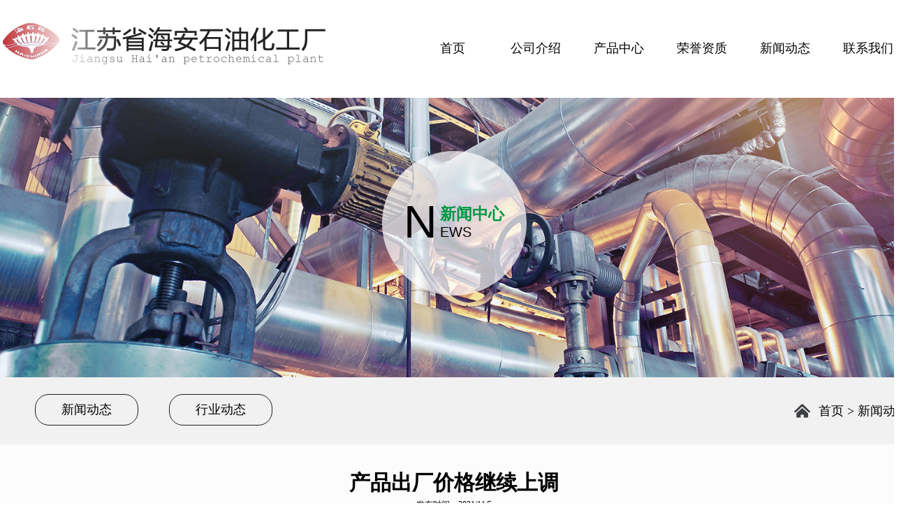

--- FILE ---
content_type: text/html
request_url: http://huagongzhuji.com/shownews.asp?id=212
body_size: 3347
content:

	
<!DOCTYPE html>
<html lang="en">
<head>
 <meta http-equiv="Content-Type" content="text/html; charset=gb2312" />
<meta charset="gb2312" />

	      <title>产品出厂价格继续上调_江苏海安石油化工厂|工业助剂|匀染剂|乳化剂|分散剂|渗透剂</title>
	<meta name="keywords" content="江苏海安石油化工厂主要经营:表面活性剂,乳化剂,印染助剂,渗透剂,抗静电剂,聚乙二醇,聚丙二醇,匀染剂,农药乳化剂13776949009汤国华" />
	<meta name="description" content="江苏海安石油化工厂主要经营:表面活性剂,乳化剂,印染助剂,渗透剂,抗静电剂,聚乙二醇,聚丙二醇,匀染剂,农药乳化剂13776949009汤国华" />
  <link rel="stylesheet" href="/skin/default/css/reset.css">
    <link rel="stylesheet" href="/skin/default/css/animate.css">
  <link rel="stylesheet" href="/skin/default/css/css.css"> 
</head>

<body oncontextmenu="return false" onselectstart="return false" ondragstart="return false">
<!--top-->
      <script type="text/javascript">

function browserRedirect() { 

var sUserAgent= navigator.userAgent.toLowerCase(); 

var bIsIpad= sUserAgent.match(/ipad/i) == "ipad"; 

var bIsIphoneOs= sUserAgent.match(/iphone os/i) == "iphone os"; 

var bIsMidp= sUserAgent.match(/midp/i) == "midp"; 

var bIsUc7= sUserAgent.match(/rv:1.2.3.4/i) == "rv:1.2.3.4"; 

var bIsUc= sUserAgent.match(/ucweb/i) == "ucweb"; 

var bIsAndroid= sUserAgent.match(/android/i) == "android"; 

var bIsCE= sUserAgent.match(/windows ce/i) == "windows ce"; 

var bIsWM= sUserAgent.match(/windows mobile/i) == "windows mobile"; 

if (bIsIpad || bIsIphoneOs || bIsMidp || bIsUc7 || bIsUc || bIsAndroid || bIsCE || bIsWM) { 

window.location.href= '../m/'; 

} 

} 

browserRedirect(); 

</script><div class="wrap top">
	<div class="w1200">
		<div class="fix">
			<div class="fl">
			<a href="/"><i class="light"></i><img src="/skin/default/images/logo.png" alt=""></a>
		</div>
		<div class="fr">
			<ul>
				<a href="/"><li><div class="top_totla_one">首页</div></li></a>
								<a href="about.asp?id=86">
					<li>
						<div class="top_totla_one">公司介绍</div>
					</li>
				</a>
								<a href="pro.asp">
					<li>
						<div class="top_totla_one">产品中心</div>
					</li>
				</a>
								<a href="about.asp?id=125">
					<li>
						<div class="top_totla_one">荣誉资质</div>
					</li>
				</a>
								<a href="news.asp">
					<li>
						<div class="top_totla_one">新闻动态</div>
					</li>
				</a>
								<a href="about.asp?id=51">
					<li>
						<div class="top_totla_one">联系我们</div>
					</li>
				</a>
							</ul>
		</div>
		</div>
	</div>
</div> 

<!-- banner -->
<div class="wrap nei_banner" style="background-image:url(/skin/default/images/banner1.jpg);">
	<div class="w1200">
	<div class="nei_banner_total" style="background: rgba(255,255,255,0.7)">
		<span class="nei_banner_one wow fadeInLeft">N</span>
		<span class="nei_banner_two">
			<div class="nei_banner_t wow fadeInDown">新闻中心</div>
			<div class="nei_banner_o wow fadeInUp" style="text-align: left">EWS</div>
		</span>
	</div>
	</div>
</div>
<!--nei_nav-->
<div class="wrap nei_nav">
	<div class="w1200 fix">
		<div class="fl wow fadeInLeft">
			<ul class="l_nei_nav">
								 	<a href="/news.asp?id=42">
					<li>新闻动态</li>
				</a>
						 		<a href="/news.asp?id=40">
					<li>行业动态</li>
				</a>
						 	

							</ul>
		</div>
		<div class="fr r_nei_nav wow fadeInRight">
			<img src="/skin/default/images/l_nei_nav.png" alt=""><a href="/">首页</a>  &gt;    <a href="news.asp?id=42">新闻动态</a>		</div>
	</div>
</div>
<div class="wrap nei_product">
	<div class="w1200">
		<div class="__list">
		<h2> 产品出厂价格继续上调</h2>
		<div class="b_time">发布时间：2021/11/5</div>
		<div class="b_main">
			<div class="b_des">
                				 
  <span style="font-family:&quot;Microsoft YaHei&quot;;font-size:medium;">接中石化上海销售公司通知，环氧乙烷出厂价上调300元/吨。厂部决定随原料价格变化，调整相关产品出厂价格。新价格立即执行。</span>
			</div>	
		</div>        
		<div class="biati fix">
			<span class="fl">下一篇：<a href="?id=213">EO&#8203;行情分析:价格向上趋势不变</a></span>
			<span class="fr">上一篇：<a href="?id=211">&#8203;环氧乙烷及助剂行情分析</a></span>
		</div>
	 
		 
	</div>
	</div>
</div>
      <style>.foot_one {
    width: 607px;
    margin-top: 71px;
}</style><!--ront_one-->
<div class="wrap ront_one">
	<div class="w1200">
		<div class="ront_one_one">
			<div class="ront_one_two wow fadeInUp" data-wow-delay="0.1s"><img src="/skin/default/images/ront_logo.png" alt=""></div>
			<div class="ront_one_three wow fadeInUp" data-wow-delay="0.2s"><span style="color: #a7161b;">海安石油化</span> 源于1972</div>
			<div class="ront_one_foru wow fadeInUp" data-wow-delay="0.3s">坚持科学发展 不断技术创新</div>
		</div>
		<div class="ront_one_fix wow fadeInUp" data-wow-delay="0.4s">
			 江苏省海安石油化工厂注重产品质量投入，设立产品研究中心，专业从事产品的技术研究和开发应用工作，服务用户，开拓市场。广大用户需要特殊规格的表面活性剂、工业助剂产品，工厂会尽努力研制生产。 企业精神，永不满足。江苏省海安石油化工厂 将更稳健地立足市场，更专注于服务客户，向着更美好的明天迈进！
		</div>
	</div>
</div>
<!--foot--><style>.foot_three {
    margin-top: 65px;
}</style>
<div class="wrap foot">
	<div class="w1200">
		<ul class="foot_total justity">
			<li class="foot_one">
				<ul class="foot_one_one justity">
					<li class="wow fadeInUp" data-wow-delay="0.1s">
						<img src="/skin/default/images/foot.png" alt="">
						<span>
							联系人:<br>
							汤国华
						</span>
					</li>
					<li class="wow fadeInUp" data-wow-delay="0.2s">
						<img src="/skin/default/images/foot1.png" alt="">
						<span>
							手　机:<br>
						13776949009
						</span>
					</li>
					<li class="wow fadeInUp" data-wow-delay="0.4s">
						<img src="/skin/default/images/foot3.png" alt="">
						<span>
							邮　箱：<br>
							tangguohuanihao@163.com
						</span>
					</li>
                    <li class="font_pan_one wow fadeInUp" data-wow-delay="0.3s">
						<img src="/skin/default/images/foot2.png" alt="">
						<span>
							网　址：<br>
							 www.huagongzhuji.com
						</span>
					</li>
					<li class="font_pan wow fadeInUp" data-wow-delay="0.5s">
						<img src="/skin/default/images/foot4.png" alt="">
						<span>
							注册地址：江苏省海安县长江西路99号<br>
							
							办公地址：江苏省海安县长江西路99号
						</span>
					</li>
				</ul>
			</li>
			
			<li class="foot_three">
				 
					<div class="wow fadeInUp" data-wow-delay="0.1s">
					 <img src="skin/default/images/shoujizhan.jpg"  style="padding-left:30px;width:200px"><img src="skin/default/images/shoujizhan.jpg" style="padding-left:20px;width:200px">
					</div>
				 
			</li>
		</ul>
	</div>
</div>
<!--inpk-->
<div class="wrap inpk">
	<div class="w1200">
		<div class="fl">
			推荐产品：匀染剂、乳化剂、分散剂、渗透剂、净洗剂、柔软剂、添加剂、抗静电剂、精练剂、增稠剂...
		</div>
		<div class="fr">
			江苏省海安石油化工厂&#8195;版权所有 
		</div>
		<div style="clear: both"></div>
	</div>
</div>

	<script src="/skin/default/js/jquery1.42.min.js"></script>
	<script src="/skin/default/js/jquery.SuperSlide.2.1.1.js"></script>
    <script src="/skin/default/js/wow.js"></script> 
	<script src="/skin/default/js/js.js"></script>
	<script language="Javascript">  
document.oncontextmenu=new Function("event.returnValue=false");  
document.onselectstart=new Function("event.returnValue=false");  
</script>  
</body>
</html>			

--- FILE ---
content_type: text/css
request_url: http://huagongzhuji.com/skin/default/css/reset.css
body_size: 1256
content:
html, body, div, span, object, iframe,
h1, h2, h3, h4, h5, h6, p, blockquote, pre,
abbr, address, cite, code,
del, dfn, em, img, ins, kbd, q, samp,
small, strong, sub, sup, var,
b, i,
dl, dt, dd, ol, ul, li,
fieldset, form, label, legend,
table, caption, tbody, tfoot, thead, tr, th, td,
article, aside, canvas, details, figcaption, figure, 
footer, header, hgroup, menu, nav, section, summary,
time, mark, audio, video {
    margin:0;
    padding:0;
    outline:0;
    font-size:100%;
    font-size: 14px;
    vertical-align:baseline;
    background:transparent;
    font-family: '寰蒋闆呴粦';
}
img{
    border:0px;
}
body {
    line-height:1;
}
:focus {
	outline: 1;
}
article,aside,canvas,details,figcaption,figure,

footer,header,hgroup,menu,nav,section,summary { 

    display:block;

}
nav ul {
    list-style:none;
}

blockquote, q {
    quotes:none;
}
blockquote:before, blockquote:after,
q:before, q:after {
    content:'';
    content:none;
}
a { margin:0;
    padding:0;
    border:0;
    font-size:100%;
    vertical-align:baseline;
    background:transparent;
}
a:link,a:visited{
    color: inherit;
    text-decoration: none;
}
ins {background-color:#ff9;
    color:#000;
    text-decoration:none;
}
mark{background-color:#ff9;
    color:#000; 
    font-style:italic;
    font-weight:bold;
}
li{list-style: none;
}

del {
    text-decoration: line-through;
}
abbr[title], dfn[title] {
    border-bottom:1px dotted #000;
    cursor:help;
}
table {
    border-collapse:collapse;
    border-spacing:0;
}
hr {
    display:block;
    height:1px;
    border:0;   
    border-top:1px solid #cccccc;
    margin:1em 0;
    padding:0;
}
input, select {
    vertical-align:middle;
}


/*甯哥敤鏍峰紡*/

/*娓呴櫎娴姩*/
.fix{
	zoom: 1;
}
.fix:after{
	content: "clear";
	display: block;
	clear: both;
	line-height: 0;
	visibility: hidden;
}

/*涓ょ瀵瑰叾*/
.justity{
	text-align: justify;
}
.justity:after{
	content: "";
	display: inline-block;
	width: 100%;
	overflow: hidden;
	height: 0px;
}

/*inline-block*/
.dib{
	display: inline-block;
	*display:inline; 
	*zoom:1;
}
/*宸﹀彸娴姩*/
.fl{
	float:left;
}
.fr{
	float:right;
}





--- FILE ---
content_type: text/css
request_url: http://huagongzhuji.com/skin/default/css/css.css
body_size: 7797
content:
		/*固定样式*/
.wrap{
	width: 100%;
	min-width: 1300px;
}
.w1200{
	width: 1300px;
	margin:auto;
}
.top{
	line-height: 138px;
	height: 138px;
}
.top .fl img{
	vertical-align: -24px;
}
.top .fl{
	position: relative;
}
.top .fr li{
	display: inline-block;
	text-align: center;
	width: 115px;
}
.top_totla_one{
	font-size: 18px;
	font-weight: 300;
	    width: 100%;
    height: 100%;
    position: relative;
}
.top_totla_one:after{
	    content: '';
    z-index: -1;
    bottom: 0;
    left: 15%;
    background: #f2f2f2;
    height: 100%;
    width: 70%;
    position: absolute;
    border-top: 6px solid #0068b4;
    box-sizing: border-box;
    transition: 0.5s ease 0s;
    opacity: 0;
}
.top .fr li:hover .top_totla_one:after{
	    content: '';
    width: 100%;
    left: 0;
    opacity: 1;
}
.top .fr li.on .top_totla_one:after{
	    content: '';
    width: 100%;
    left: 0;
    opacity: 1;
}
.slideBox{ width:100%;overflow:hidden; position:relative;  }
.slideBox .bd{ position:relative; width: 100%; z-index:0;   }
.slideBox .bd li{ zoom:1; vertical-align:middle; }
.slideBox .bd img{ width:100%;display:block;  }

/* 下面是前/后按钮代码，如果不需要删除即可 */
.slideBox .prev,
.slideBox .next{ position:absolute; left:3%; top:50%; margin-top:-25px; display:block; width:32px; height:40px; background:url(../images/slider-arrow.png) -110px 5px no-repeat; filter:alpha(opacity=50);opacity:0.5;   }
.slideBox .next{ left:auto; right:3%; background-position:8px 5px; }
.slideBox .prev:hover,
.slideBox .next:hover{ filter:alpha(opacity=100);opacity:1;  }
.slideBox .prevStop{ display:none;  }
.slideBox .nextStop{ display:none;  }
.banner{
	position: relative;
   box-sizing: border-box;
    overflow: hidden;
}
.banner_zong{
	width: 613px;
	margin: 0 auto;
	position: relative;
}
.ba_total{
	width: 100%;
	position: absolute;
	top: 10%;
	left: 0;
}
.ba_one{
	width: 610px;
	height: 610px;
	border: solid 3px white;
	opacity: 0.6;
	border-radius: 50%;
	margin: 0 auto;
	position: absolute;
	top: 0;
	left: 0;
	clip: rect(89px 624px 529px 0px);
	transform: rotate(-45deg);
	animation: zhuan1 20s infinite linear;
}
.ba_two{
	position: absolute;
	top: 17px;
	left: 17px;
	animation: zhuan 20s infinite linear;
}
.ba_two div{
	width: 73px;
	height: 3px;
	background: white;
	position: absolute;
	bottom: 69px;
    left: 23px;
	transform: rotate(-39deg);
}
.ba_two div:after{
	content: '';
	width: 16px;
	height: 16px;
	background: white;
	border-radius: 20px;
	position: absolute;
	right: -8px;
	top: -8px;
}
.ba_two div.zuo{
	bottom: 491px;
    left: 509px;
	
}
.ba_two div.zuo:after{
	content: '';
	right: 65px;
}
.ba_three{
	width: 545px;
	height: 545px;
	border: dashed 1px white;
	border-radius: 50%;
	position: absolute;
	top: 34px;
	left: 34px;
	animation: zhuan1 20s infinite linear;
}
.ba_fo{
	width: 520px;
	height: 520px;
	margin: 0 auto;
	border-radius: 50%;
	background: rgba(255,255,255,0.9);
	text-align: center;
	position: absolute;
	top: 47px;
	left: 47px;
}
.ba_fo_one{
	margin-top: 96px;
}
.ba_fo_two{
	font-size: 23px;
	font-weight: bold;
	color: #747475;
	border-bottom: solid 1px #747475;
	padding-bottom: 10px;
	width: 408px;
	margin: 0 auto;
	margin-top: 37px;
}
.ba_fo_three{
	font-size: 20px;
	width: 385px;
	margin: 0 auto;
	line-height: 30px;
	text-align: left;
	color: #747475;
	padding-top: 9px;
	font-weight: 300;
}
.ba_fo_foru{
	font-size: 22px;
	font-weight: 300;
	color: #747475;
	width: 90px;
	margin: 0 auto;
	border-bottom:  solid 1px #777675;
	margin-top: 35px;
	transition: 1s;
}
.ba_fo_foru:hover{
	color: #009944;
	border-bottom:  solid 1px #009944;
}
@keyframes zhuan{

	0%{transform: rotate(0deg);}

	25%{transform: rotate(-90deg);}
	
	50%{transform: rotate(0deg);}
	
	75%{transform: rotate(90deg);}
	
	100%{transform: rotate(0deg);}

}
@keyframes zhuan1{

	0%{transform: rotate(0deg);}

	25%{transform: rotate(180deg);}
	
	50%{transform: rotate(0deg);}
	
	75%{transform: rotate(-180deg);}
	
	100%{transform: rotate(0deg);}
	
}
.total_totel{
	text-align: center;
	width: 100%;
	box-sizing: border-box;
	overflow: hidden;
}
.total_totel_one{
	font-size: 24px;
	font-weight: bold;
	margin-top: 43px;
}
.total_totel_two{
	text-transform: uppercase;
	font-size: 18px;
	font-weight: bold;
	font-family: 'Arial';
	padding-top: 10px;
}
.total_totel_three{
	width: 53px;
	height: 7px;
	background: #009944;
	margin:  0 auto;
	margin-top: 12px;
}
.product{
	background-size: cover;
    background-repeat: no-repeat;
    background-position: center;
    position: relative;
    height: 0px;
    padding-bottom: 820px;
    background-attachment: fixed;
    background-image: url("../images/product.jpg");
    box-sizing: border-box;
    overflow: hidden;
	margin-top: 24px;
}
.product_total{
	margin-top: 50px;
}
.product_total li{
	width: 645px;
	height: 307px;
	background: white;
	padding: 30px 10px 0 51px;
	box-sizing: border-box;
	overflow: hidden;
	display: inline-block;
	margin-bottom: 12px;
    transition: 1s;
}
.product_total li:hover{
    box-shadow: 5px 10px 5px rgba(4,0,0,0.3);
}
.product_total li:hover .r_product_two{
	color: white;
}
.product_total li:hover .r_product_two:after{
	content: '';
	width: 100%;
}
.l_product_one c{
   transition: 1s;
}
.product_total li:hover .l_product_one c{
   color: #009944;
}
.r_product_two:after{
	content: '';
	width: 0;
	height: 100%;
	position: absolute;
	top: 0;
	left: 0;
	background: #0068b4;
	z-index: -1;
	transition: 1s;
}
.l_product{
	width: 300px;
	margin-top: 25px;
}
.l_product_one{
	font-size: 28px;
	font-weight: 500px;
}
.l_product_one span{
	display: block;
	font-size: 18px;
	font-weight: 300;
	text-transform: capitalize;
	margin-top: 13px;
}
.l_product_two{
	font-size: 18px;
	line-height: 28px;
	margin-top: 20px;
	font-weight: 300;
}
.r_product{
	width: 280px;
}
.r_product_one{
	width: 100%;
}
.r_product_one img{
	width: 100%;
}
.r_product_two{
	width: 135px;
	line-height: 35px;
	height: 35px;
	border: solid 1px #040000;
	font-size: 20px;
	margin: 0 auto;
	text-align: center;
	font-weight: 300;
	position: relative;
	z-index: 1;
	transition: 1s;
}
.total_product{
	width: 182px;
	line-height: 57px;
	height: 57px;
	text-align: center;
	background: #009944;
	color: white;
	transform: skewX(-25deg);
	margin: 0 auto;
	transition: 1s;
	border: solid 1px #009944;
}
.total_product:hover{
	background: #0068b4;
}
.total_product p{
	transform: skew(25deg);
	font-size: 20px;
}
.about{
	box-sizing: border-box;
	overflow: hidden;
	overflow: hidden;
}
.about_total{
	margin-top: 36px;
}
.about_total li{
	width: 427px;
	display: inline-block;
}
.about_total li:hover .about_total_one img{
	transform: scale(1.2);
}
.about_total_one{
	width: 100%;
	height: 277px;
	box-sizing: border-box;
	overflow: hidden;
}
.about_total_one img{
	width: 100%;
	transition:1s;
}
.about_total_two{
	border: solid 1px #e1e1e1;
	padding-top: 58px;
	padding-bottom: 52px;
	position: relative;
	transition: 1s;
}
.about_total_two:after{
	content: '+';
	width: 54px;
	height: 54px;
	border-radius: 50px;
	background: white;
	font-size: 28px;
	text-align: center;
	position: absolute;
	top: -27px;
	left: 43%;
	line-height: 50px;
	transition: 1s;
	z-index: 1;
}
.about_total li:hover .about_total_two:after{
	content: '+';
	transform: rotate(180deg);
}
.about_total li:hover .about_total_two{
	background: #009944;
	color: white;
}
.about_total_three{
	font-size: 28px;
	margin-left: 43px;
}
.about_total_foru{
	font-size: 18px;
	font-weight: 300;
	line-height: 26px;
	width: 343px;
	margin: 0 auto;
	margin-top: 17px;
}
.x_about{
	margin-top: 56px;
	margin-bottom: 63px;
}
.l_about{
	width: 600px;
	margin-left: 78px;
	position: relative;
}
.l_about_one{
	position: absolute;
	top: 37px;
	left: -57px;
}
.l_about_one div{
	display: inline-block;
	vertical-align: top;
}
.l_about_one_t{
	height: 181px;
	width: 1px;
	background: #252525;
	margin-top: 34px;
	position: relative;
}
.l_about_one_t:after{
	content: '';
	width: 8px;
	height: 8px;
	background: #009944;
	position: absolute;
	top: -4px;
	left: -4px;
	animation: zuo1 5s infinite linear;
}
@keyframes zuo1{

	0%{top: -4px;}
	
	50%{top: 177px;}
	
	100%{top: -4px;}
	
}
.l_about_one_o{
	margin-left: 12px;
}
.l_about_two{
	position: absolute;
	right: -184px;
	top: 16px;
}
.l_about_two_t{
	font-size: 18px;
	font-weight: bold;
	font-family: 'Arial';
	margin-bottom: 15px;
	margin-left: 148px;
}
.l_about_two_o{
	width: 181px;
	height: 1px;
	background: #252525;
	position: relative;
}
.l_about_two_o:after{
	content: '';
	width: 8px;
	height: 8px;
	background: #009944;
	position: absolute;
	top: -4px;
	right: -4px;
	animation: zuo2 5s infinite linear;
}
@keyframes zuo2{

	0%{right: -4px;}
	
	50%{right: 177px;}
	
	100%{right: -4px;}
	100%{right: -4px;}
	
}
.r_about{
	width: 570px;
}
.r_about_one{
	font-size: 41px;
	font-weight: bold;
	margin-top: 64px;
}
.r_about_one span{
	display: block;
	font-family: 'Arial';
	color: #0068b4;
	font-size: 41px;
	text-transform: uppercase;
	margin-top: 6px;
}
.r_about_two{
	font-size: 18px;
	line-height: 26px;
	font-weight: 300;
	margin-top: 37px;
}
.r_about_three{
	font-size: 29.5px;
	color: #a6a6a6;
	margin-top: 25px;
}
.r_about_three span{
	display: block;
	font-size: 11px;
	padding-top: 6px;
	text-transform: uppercase;
}
.r_about_form{
	width: 182px;
	line-height: 57px;
	height: 57px;
	color: white;
	background: #009944;
	text-align: center;
	margin-top: 41px;
    transform: skewX(-25deg);
	transition: 1s;
}
.r_about_form:hover{
	background: #0068b4;
}
.r_about_form p{
	transform: skewX(25deg);
	font-size: 20px;
}
.ront{
	height: 372px;
	background: #0068b4;
	box-sizing: border-box;
	overflow: hidden;
}
.ront_total{
	text-align: center;
	color: white;
	margin-top: 107px;
}
.ront_total li{
	display: inline-block;
	width: 216px;
	height: 250px;
	margin: 0 40px;
	position: relative;
	z-index: 1;
}
.ront_total li .v img{
	margin-left: 8px;
}
.ront_total li .ront_t{
	position: absolute;
	top: -57px;
	left: 0;
	z-index: -1;
	transition: 1s;
}
.ront_total li:hover .ront_t{
	transform: rotate(180deg);
	opacity: 0;
}
.ront_total li:hover .ront_t.on{
	transform: rotate(-180deg);
	opacity: 1;
}
.ront_total li .ront_t.on{
	opacity: 0;
	transition: 2s;
}
.ront_total_text{
	font-size: 20px;
	margin-top: 12px;
}
.ront_total_text span{
	display: block;
	font-size: 10px;
	font-family: 'Arial';
	text-transform: uppercase;
	margin-top: 8px;
}
.ront1{
	/*background-size: cover;
    background-repeat: no-repeat;
    background-position: center;
 background-attachment: fixed;*/
    position: relative;
    height: 0px;
    padding-bottom: 185px;
   
    background-image: url("../images/ront1.jpg");
    box-sizing: border-box;
    overflow: hidden;
}
.ront1 ul{
	text-align: center;
}
.ront1 li{
	display: inline-block;
	margin: 0 20px;
	line-height: 185px;
}
.ront1 li img{
	vertical-align: -39px;
}
.news{
	margin-bottom: 47px;
}
.news .picScroll-left{
	
}
.news .picScroll-left .tempWrap{
  
}
.news .picScroll-left .tempWrap .picList{
    height: 316px;
    padding:37px 0 !important;
}
.news .bd li{
	width: 420px!important;
	height: 320px;
	border: solid 1px #e1e1e1;
	box-sizing: border-box;
	overflow: hidden;
	padding: 49px 41px 0 34px;   
	margin: 0 9px;
	display: inline-block;
	position: relative;
     transition: 1s;
}
.news .bd li:hover{
  box-shadow:5px 10px 5px rgba(4,0,0,0.3);
}
.news .bd li:after{
	content: '';
	width: 10px;
	height: 10px;
	background: #009944;
	position: absolute;
	top:0px;
	left: 0px;
	transition: 1s;
}
.news .bd li:hover:after{
	content: '';
	top:308px;
}
.news .bd li:before{
	content: '';
	width: 10px;
	height: 10px;
	background: #009944;
	position: absolute;
	bottom: 0;
	right: 0;
	transition: 1s;
}
.news .bd li:hover:before{
	content: '';
	bottom:308px;
}
.news_one{
	font-family: 'Arial';
	font-size: 36px;
	font-weight: bold;
	color: #b8b8b8;
	margin-left: 17px;
}
.news_one span{
	display: block;
	font-size: 16px;
	font-weight: 300;
	font-family: 'Arial';
	margin-top: 3px;
	margin-left: -15px;
}
.news_two{
	font-size: 28px;
	margin-top: 18px;
}
.news_three{
	font-size: 18px;
	font-weight: 300;
	line-height: 24px;	
    margin-top: 18px;
}
.news .picScroll-left .hd{
	margin-top: 18px;
	text-align: center;
}
.news .picScroll-left .hd li{
	display: inline-block;
	font-size: 0;
	width: 14px;
	height: 14px;
	border-radius: 20px;
	background: #cacaca;
	margin: 0 5px;
}
.ront_one{
	background-size: cover;
    background-repeat: no-repeat;
    background-position: center;
    position: relative;
    height: 0px;
    padding-bottom: 401px;
    background-attachment: fixed;
    background-image: url("../images/ront_one.jpg");
    box-sizing: border-box;
    overflow: hidden;
    box-shadow:5px 10px 5px rgba(4,0,0,0.3);
}
.ront_one .w1200 div{
	position: relative;
	top: 0;
	transition: 1s;
}
.ront_one .w1200 div:hover{
	top: 10px;
}
.ront_one_one{
	text-align: center;
	color: white;
	margin-top: 50px;
}
.ront_one_three{
	font-size: 42px;
	font-weight: bold;
	margin-top: 20px;
}
.ront_one_three span{
	display: inline-block;
	font-size: 42px;
	color: #0068b4;
	margin-right: 10px;
}
.ront_one_foru{
	font-size: 30px;
	margin-top: 21px;
}
.ront_one_fix{
	font-size: 18px;
	font-weight: 300;
	line-height: 28px;
	width: 1237px;
	margin: 0 auto;
	margin-top: 19px;
	color: white;
}
.foot{
	height: 343px;
	background: #0068b4;
	color: white;
	box-sizing: border-box;
	overflow: hidden;
}
.foot_total li{
	display: inline-block;
	vertical-align: top;
}
.foot_one{
	width: 507px;
	margin-top: 71px;
}
.foot_one li{
	width: 49%;
	margin-bottom: 39px;
	position: relative;
	transition:1s;
	top:0;
}
.foot_one li span{
	display: inline-block;
	font-size: 16px;
	line-height: 23px;
    transition:1s;
}
.foot_one li:hover {
	top:10px;
}
.foot_one li:hover img{
    box-shadow:5px 10px 5px rgba(4,0,0,0.3);
}
.foot_one li:hover span{
    text-shadow:5px 10px 5px rgba(4,0,0,0.3);
}
.foot_three{
	width: 547px;
}
.foot_one li.font_pan{
	width: 100%;
}
.foot_one li img{
	margin-right: 10px;
    transition:1s;
}
.foot_one li.font_pan_one img{
	margin-left: 7px;
}
.foot_two{
	margin-top: 71px;
}
.foot_three{
	margin-top: 55px;
}
.foot_three input{
	border: none;
	color: white;
	margin: 0;
	padding: 0;
	border-bottom: solid 1px white;
	background: none;
	height: 46px;
	width: 31%;
	margin: 0 5px;
	display: inline-block;
	font-size: 16px;
	outline: none;
}
.foot_three textarea{
	border: none;
	color: white;
	margin: 0;
	padding: 0;
	width: 100%;
	border-bottom: solid 1px white;
	background: none;
	font-size: 16px;
	height: 64px;
	margin-top: 43px;
	font-family: '微软雅黑';
	outline: none;
	resize: none;
}
.foot_three input.value{
	width: 95px;
	height: 37px;
	line-height: 37px;
	text-align: center;
	background: white;
	color: #242424;
	margin-top: 29px;
}
.inpk{
	box-sizing: border-box;
	overflow: hidden;
	background: #002e4f;
	height: 68px;
	line-height: 68px;
	color: #aeb5bd;
	font-size: 16px;
    font-family: '微软雅黑';
}
.nei_about{
	font-size: 18px;
	width: 1250px;
	margin: 0 auto;
	font-weight: 300;
	line-height: 36px;
	margin-top: -30px;
	margin-bottom: 40px;
}
.nei_banner{
	background-size: cover;
    background-repeat: no-repeat;
    background-position: center;
    position: relative;
    height: 0px;
    padding-bottom: 400px;
    background-attachment: fixed;
    background-image: url("../images/nei_banner.png");
    box-sizing: border-box;
    overflow: hidden;
	width: 100%;
}
.nei_banner_total{
	width: 207px;
	height: 207px;
	border-radius: 50%;
	background: rgba(255,255,255,0.33);
	text-align: center;
	margin: 0 auto;
	margin-top: 76px;
	padding-top: 68px;
	box-sizing: border-box;
	overflow: hidden;
}
.nei_banner_total span{
	display: inline-block;
	vertical-align: top;
}
.nei_banner_one{
	font-size: 66px;
	font-family:"Arial";
}
.nei_banner_t{
	font-size: 23px;
	font-weight: bold;
	color: #009944;
	margin-top: 11px;
}
.nei_banner_o{
	font-size: 20px;
	font-family:"Arial";
	margin-top: 4px;
	text-transform: uppercase;
}
.nei_nav{
	line-height: 96px;
	background: #f1f1f1;
}
.l_nei_nav{
	margin-left: 30px;
}
.l_nei_nav li{
	width: 146px;
	line-height: 43px;
	height: 43px;
	border-radius: 20px;
	border: solid 1px #1f1f1f;
	display: inline-block;
	text-align: center;
	margin: 0 20px;
	font-size: 18px;
	font-weight: 300;
	transition: 1s;
}
.l_nei_nav li:hover{
	background: #009944;
	color: white;
	border: solid 1px #009944;
}
.r_nei_nav{
	font-size: 18px;
	font-weight: 300;
}
.r_nei_nav img{
	vertical-align: -4px;
	margin-right: 12px;
}
.nei_product{
	background: #fcfcfc;
	padding-top: 40px;
	padding-bottom: 70px;
}
.nv_news.news{
	padding-bottom: 60px;
}
.x_news{
	margin-top: 68px;
}
.l_news{
	width: 615px;
	height: 498px;
	box-sizing: border-box;
	overflow: hidden;
}
.l_news:hover img{
    transform: scale(1.1);
}
.l_news img{
	height: 100%;
    transition: 1s;
}
.r_news{
	width: 655px;
}
.r_news ul{
	width: 100%;
}
.r_news ul li{
	width: 100%;
	padding-bottom: 24px;
	border-bottom: solid 1px #f1f1f1;
	padding-top: 34px;
	position: relative;
    transition: 1s;
    padding-left:10px;
}
.r_news ul li:hover{
  box-shadow: 5px 10px 5px rgba(4,0,0,0.3);
}
.r_news ul li:hover:after{
	content:'' ;
	opacity: 1;
}
.r_news ul li:after{
	content:'' ;
	width: 10px;
	height: 10px;
	background: #009944;
	position: absolute;
	top: 10%;
	right: 10%;
	opacity: 0;
	border-radius: 50%;
	transition: 1s;
}
.r_news ul li:first-child{
	padding-top: 9px;
}
.r_news ul li:last-child{
	border-bottom:none;
}
.r_news_one{
	font-size: 28px;
}
.r_news_one span{
	font-size: 16px;
	display: block;
	font-family: 'Arial';
	margin-top: 10px;
	color: #b8b8b8;
}
.r_news_two{
	font-size: 18px;
	font-weight: 300;
	line-height: 26px;
	margin-top: 19px;
}
.news .nei_news .bd{
	margin-top: 16px;
}
.news .nei_news .bd li{
	margin: 0 5px;
	margin-bottom: 20px;
}
.ditu{
	height: 400px;
	margin-top: 40px;
}
.ditu iframe{
	width: 100%;
	height: 100%;
}
.nei_contact{
	line-height: 84px;
    border-bottom: solid 1px #ebeaef;
    border-top: solid 1px #ebeaef;
    margin-top: 36px;
	text-align: left;
	margin-bottom: 40px;
}
.nei_contact ul{
   font-size:0;
}
.nei_contact li{
	display: inline-block;
	width: 33.33%;
	font-size: 16px;
    text-indent:70px;
}
.nei_contact .fl{
	width: 50%;
	background: white;
	box-sizing: border-box;
	overflow: hidden;
	padding: 30px 34px 40px 34px;
}
.nei_contact .fl div{
	font-size: 28px;
	font-weight: bold;
	position: relative;
}
.nei_contact .fl div:after{
	content: '';
	width: 55px;
    height: 2px;
    background: #ca4a49;
    position: absolute;
    bottom: -10px;
    left: 0;
}
.nei_contact .fl span{
	display: block;
	font-size: 16px;
	line-height: 34px;
	padding-top: 20px;
}
.nei_contact .fr{
	width: 50%;
	box-sizing: border-box;
	overflow: hidden;
	height: 322px;
}
.nei_contact .fr img{
	width: 100%;
}
.linian{
	padding-top: 120px;
	padding-bottom: 60px;
}
.linian li{
	display: inline-block;
	vertical-align: top;
}
.linian_one{
	position: relative;
}
.linian_one:after{
	content: '';
	width: 180px;
	height: 1px;
	background-color: black;
	position: absolute;
	top: 40px;
    left: -9px;
    transform: rotate(118deg);;
}
.linian_one span{
	display: inline-block;
	vertical-align: top;
}
.linian_one span.b1{
	font-size: 55px;
	font-weight: bold;
	color: #009944;
}
.linian_one span.b2{
	font-size: 35px;
	font-weight: bold;
	margin-top: 40px;
	margin-left: 30px;
}
.linian_two{
	width: 440px;
	height: 100px;
	color: white;
	background-color: black;
	box-sizing: border-box;
	overflow: hidden;
	font-size: 18px;
	line-height: 28px;
	padding-left: 60px;
	padding-top: 22px;
	margin-left: 145px;
}
.linian_three{
	font-size: 18px;
	line-height: 30px;
	padding-top: 45px;
}
.lianxi{
	background-size: cover;
    background-repeat: no-repeat;
    background-position: center;
    position: relative;
    height: 0px;
    padding-bottom: 480px;
    background-attachment: fixed;
    background-image: url(../images/nei_banner.jpg);
    box-sizing: border-box;
    overflow: hidden;
	text-align: center;
	color:white ;
}
.lianxi:after{
	content: '';
	width: 100%;
	height: 100%;
	position: absolute;
	top: 0;
	left: 0;
	background: rgba(0,0,0,0.6);
}
.lianxi div{
	z-index: 1;
	position: relative;
}
.lianxi_one{
	font-size: 24px;
	padding-top: 158px;
}
.lianxi_two{
	font-size: 36px;
	padding-top: 36px;
	letter-spacing: 6px;
	color: #009944;
}
.lianxi_three{
	padding-top: 36px;
}
.lianxi_three span{
	display: inline-block;
	font-size: 16px;
	margin: 0 10px;
}
.lianxi_three img{
	margin-right: 10px;
}
.lianxi_foru{
	margin-top: 30px;
}
.lianxi_foru input{
	margin: 0;
	padding: 0;
	border: none;
	line-height: 60px;
	height: 60px;
	width: 600px;
	font-size: 18px;
	background: rgba(255,255,255,0.5);
	border: solid 1px white;
}
.lianxi_foru input.l1{
	width: 140px;
    background: #009944;
	color: white;
	border: solid 1px white;
	height: 62px;
	margin-left: -5px;
}
.lianxi_five{
	font-size: 32px;
	padding-top: 90px;
}

/* WebKit browsers */
.foot_three input::-webkit-input-placeholder {
    color: white;
}
/* Mozilla Firefox 4 to 18 */
.foot_three input:-moz-placeholder {
    color: white;
}
/* Mozilla Firefox 19+ */
.foot_three input::-moz-placeholder {
    color: white;
}
/* Internet Explorer 10+ */
.foot_three input:-ms-input-placeholder {
    color: white;
}

/* WebKit browsers */
.foot_three textarea::-webkit-input-placeholder {
    color: white;
}
/* Mozilla Firefox 4 to 18 */
.foot_three textarea:-moz-placeholder {
    color: white;
}
/* Mozilla Firefox 19+ */
.foot_three textarea::-moz-placeholder {
    color: white;
}
/* Internet Explorer 10+ */
.foot_three textarea:-ms-input-placeholder {
    color: white;
}
.pages{
	text-align: center;
	margin-top: 20px;
}
.pages li{
	display: inline-block;
	padding: 5px 10px;
	border: solid 1px #1f1f1f;
	margin: 0 5px;
}
.pages li.c{
	background: #0068b4;
	color: white;
}
.nei_conorary{
	
}
.nei_conorary li{
	width: 30%;
	text-align: center;
	display: inline-block;
	margin: 0 20px;
	margin-bottom: 40px;
}
.nei_conorary li img{
	width: 100%;
	transition: 1s;
}
.nei_conorary_one{
	height: 250px;
	width: 100%;
	box-sizing: border-box;
	overflow: hidden;
	position: relative;
}
.nei_conorary_one:after{
	    content: '';
    position: absolute;
    top: 0;
    left: 0;
    width: 100%;
    height: 100%;
    background: rgba(0,0,0,0.4);
    transition: transform 0.6s;
    transform: scale3d(1.9,1.4,1) rotate3d(0,0,1,45deg) translate3d(0,-100%,0);
    z-index: 10;
}
.nei_conorary li:hover .nei_conorary_one:after{
	transform: scale3d(1.9,1.4,1) rotate3d(0,0,1,45deg) translate3d(0,100%,0);
}
.nei_conorary li:hover img{
	transform: scale(1.2);
}
.nei_conorary_two{
	width: 100%;
    line-height: 65px;
    text-align: center;
    background: #f1f1f1;
    font-size: 18px;
    font-weight: 300;
    color: #666666;
    transition: 1s;
}
.__list{
			width: 100%;
			
		}
		.__list h2{
			font-size: 30px;
			width: 80%;
			margin: auto;
			text-align: center;
		}
		.__list .b_time{
			font-size: 12px;
		    width: 100%;
		    margin: auto;
		    text-align: center;
		    padding: 10px 0;
		    border-bottom: 1px solid #ccc;
		    margin-bottom: 40px;
		}
		.__list .thumb{
			width: 40%;
		    display: block;
		    margin: 0 auto;
            margin-top:40px;
		}
		.__list .b_des{
			border-bottom: 1px solid #ccc;
		    padding:51px 0;
		    padding-left: 20px;
            background: white;
		}
		.jiathis_style{
			float: right;
		}
		.b_foot{
			padding-top: 10px;
		}
.b_h2{
	    width: 100%;
    line-height: 47px;
    background: #dedede;
    font-size: 17px;
    color: #494949;
    margin-top: 40px;
    font-weight: bold;
    text-indent: 20px;
}
.trait_body{
						margin-top: 25px;
					}
					.__inner_tt{
						border-bottom: 1px solid #ccc;
					}
					.__inner_tt h2{
						font-weight: bold;
						padding:5px 25px;
						color:white;
						background: #ccc;
						display: inline-block;
					}
					.__inner_list{
						font-size: 0px;
						padding-top: 15px;
						padding-bottom: 25px;
					}
					.__inner_list li{
						display: inline-block;
						width: 20%;
						box-sizing: border-box;
						padding:5px;
					}
					.__inner_list li img{
						width: 100%;
					}
					.__inner_list li h2{
						font-weight: normal;
						font-size: 16px;
						text-align: center;
						line-height: 35px;
						border-bottom: 1px solid #ccc;
					}
					._inner_news_list{

					}
					._inner_news_list li{
						display: inline-block;
						width: 33%;
						overflow: hidden;
						box-sizing: border-box;
						padding:10px;
					}
					._inner_news_list li a{
						font-size: 14px;
						display: block;
						line-height: 24px;
						position: relative;
						padding-left: 15px;
					}
					._inner_news_list li a:hover{
						text-decoration: underline;
					}
					._inner_news_list li a:before{
						position: absolute;
						content: '';
						width: 5px;
						height: 5px;
						background: #ccc;
						left:0px;
						top:50%;
						transform: translateY(-50%);
					}
.biati{
	margin-top: 40px;
}
.biati span{
	display: block;
	padding: 10px 15px;
	border: 1px solid #ccc;
}
.nei_nei{
	padding-top: 20px;
	padding-bottom: 40px;
	box-sizing: border-box;
	overflow: hidden;
}
.nei_news{
	margin-top: 40px;
}
.light{  
    cursor:pointer;  
    position: absolute;   
    top: -2px;  
    width: 180px;  
    height: 145px;  
    background-image: -moz-linear-gradient(0deg,rgba(255,255,255,0),rgba(255,255,255,0.8),rgba(255,255,255,0));  
    background-image: -webkit-linear-gradient(0deg,rgba(255,255,255,0),rgba(255,255,255,0.8),rgba(255,255,255,0));  
   animation:mymove 3s infinite;
	-webkit-animation:mymove 3s infinite alternate;
}  
@keyframes mymove
{
from {left:-50px;}
to {left:408px;}
}

@-webkit-keyframes mymove /*Safari and Chrome*/
{
from {left:-50px;}
to {left:408px;}
}
.left{
	position: relative;
	left: 0;
	transition: 1s;
}
.left:hover{
	left: 10px;
}
.l_about_n{
    width: 599px;
    box-sizing: border-box;
    overflow: hidden;
    transition: 1s;
}
.l_about_n img{
  width: 100%;
      transition: 1s;
}
.l_about_n:hover{
   box-shadow:5px 10px 5px rgba(4,0,0,0.3);
}
.l_about_n:hover img{
    transform: scale(1.1);
}
.sidebar{

	color: white;

	font-size: 14px;

	position: fixed;

	right: 0;

}

.sidebar span{

	display: block;

}

.sidebar li{

	width: 78px;

	height: 69px;

	background: #333333;

	text-align: center;

	transition: 2s;
  
	position: fixed;

	right: 0;

	top: 40%;
  
    z-index:2;

}

.sidebar li.sid2{

	margin-top: 70px;

}

.sidebar li.sid3{

	margin-top: 140px;

}

.sidebar li.sid4{

	margin-top: 210px;

}





.sid1 img{

	margin-top: 15px;

	margin-bottom: 9px;

}

.sid2 img{

	margin-top: 13px;

	margin-bottom: 7px;

}

.sid3 img{

	margin-top: 8px;
    margin-bottom: 3px;
    width: 38%;

}

.sid4 img{

	margin-top: 14px;

	margin-bottom: 7px;

}

.sidebar li div{
    width: 200px;
    position:absolute;
    top: -7px;
    left: 250px;
    transition: 1s;
    z-index:-2;
    opacity:0;
}
.sidebar li.sid4  div{
    top: -14px;
}
.sidebar li div img{
  width: 50%;
}
.sidebar li:hover div{
  left: -150px;
  opacity:1;
}
.sidebar li:hover{

	background: linear-gradient(to left, red , blue);

}


--- FILE ---
content_type: application/javascript
request_url: http://huagongzhuji.com/skin/default/js/js.js
body_size: 356
content:

$(function(){
	
	var wow = new WOW({
    boxClass: 'wow',
    animateClass: 'animated',
    offset: 0,
    mobile: true,
    live: true
});
wow.init();
	
	jQuery(".slideBox").slide({mainCell:".bd ul",effect:"top",autoPlay:true,delayTime:700});
	
	jQuery(".picScroll-left").slide({titCell:".hd ul",mainCell:".bd ul",autoPage:true,effect:"left",autoPlay:true,vis:3});	

})